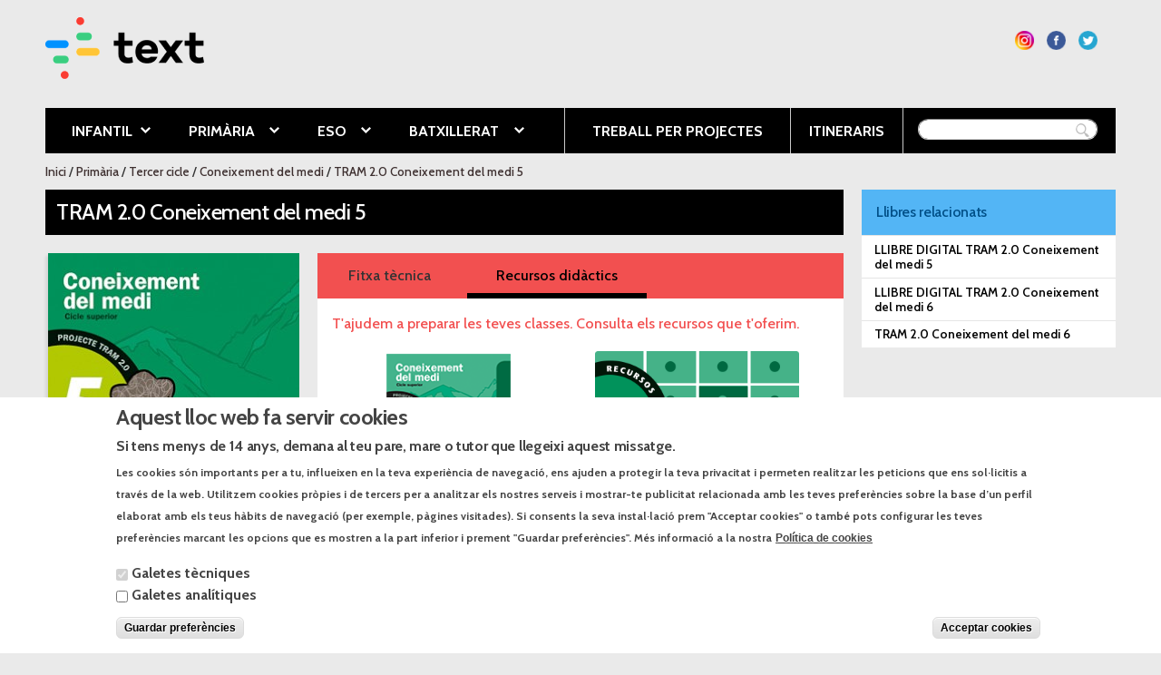

--- FILE ---
content_type: text/html; charset=utf-8
request_url: https://text.cat/tram-20-coneixement-medi-5
body_size: 12221
content:
<!DOCTYPE html>
<html lang="ca" dir="ltr">
<head>
  <meta http-equiv="Content-Type" content="text/html; charset=utf-8" />
<meta name="Generator" content="Drupal 7 (http://drupal.org)" />
<link rel="canonical" href="/tram-20-coneixement-medi-5" />
<link rel="shortlink" href="/node/7560" />
<link rel="shortcut icon" href="https://text.cat/sites/all/themes/textlagalerat/favicon.ico" type="image/vnd.microsoft.icon" />
<meta name="viewport" content="width=device-width, initial-scale=1, maximum-scale=1, minimum-scale=1, user-scalable=no" />
  <title>TRAM 2.0 Coneixement del medi 5 | Text</title>
  <link type="text/css" rel="stylesheet" href="https://text.cat/sites/default/files/css/css_FFMDRYZ2nSV6HGDyDVpm9-yNY8H0IkhZ90k-a2N9jFE.css" media="all" />
<link type="text/css" rel="stylesheet" href="https://text.cat/sites/default/files/css/css_VnZ_ZhFbhk2VO--6I18SIUiARqA8NfAHuh-AjrBudxM.css" media="all" />
<link type="text/css" rel="stylesheet" href="https://text.cat/sites/default/files/css/css_aAiJahL1eD6oS2UFORYfO3xkc8ND-Tf8E-KG8xauIsw.css" media="all" />
<link type="text/css" rel="stylesheet" href="https://text.cat/sites/default/files/css/css_47DEQpj8HBSa-_TImW-5JCeuQeRkm5NMpJWZG3hSuFU.css" media="print" />
<link type="text/css" rel="stylesheet" href="https://text.cat/sites/default/files/css/css_aN0gI6JJ1lwjpAM5xIG3jQ11j1i0nxhhjDUP1xO1isI.css" media="all" />

<!--[if (lt IE 9)&(!IEMobile)]>
<link type="text/css" rel="stylesheet" href="https://text.cat/sites/default/files/css/css_7PE24Q5js4fDF1qsG0WksJ5830p2eHdRk9A-f1UmxxI.css" media="all" />
<![endif]-->

<!--[if gte IE 9]><!-->
<link type="text/css" rel="stylesheet" href="https://text.cat/sites/default/files/css/css_K5cKCSGcC8pLR66nlReI5LfBesLEGqAgfPW3PWYByPc.css" media="all" />
<!--<![endif]-->
  <script type="text/javascript" src="https://text.cat/sites/default/files/js/js_f6yO-EHyYxXGYqI8BTLmmoFne92mFRW4bJz5hGFQdbo.js"></script>
<script type="text/javascript" src="https://text.cat/sites/default/files/js/js_wjF7BtyX6toqhTOmp5jE5oltQakhgq4xferoctCuFZw.js"></script>
<script type="text/javascript" src="https://text.cat/sites/default/files/js/js_ptR1ZjZnexk8gj2Q9mIgM2M_6ztR4ckK-i_6gzFmlNM.js"></script>
<script type="text/javascript" src="https://text.cat/sites/default/files/js/js_8Irmid4yrFQNueXYF5bv6ZLbReLFOgeEkNjntZ2fORg.js"></script>
<script type="text/javascript" src="https://text.cat/sites/default/files/js/js_uxaCESQ5YJhGyG4GneNeucKDmEbXHONngwoOl6rQaAU.js"></script>
<script type="text/javascript" src="https://text.cat/sites/default/files/js/js_uwrfBOJCFVq42muTMjrq2bD-RUh8NNq_fZRTb6dsNb4.js"></script>
<script type="text/javascript">
<!--//--><![CDATA[//><!--
jQuery.extend(Drupal.settings, {"basePath":"\/","pathPrefix":"","ajaxPageState":{"theme":"textlagalerat","theme_token":"rvnJ2Yycb9JVh9eYvh4TNNwlCPynu9A8XTlsApmtYxo","jquery_version":"1.7","js":{"0":1,"sites\/all\/modules\/contrib\/eu_cookie_compliance\/js\/eu_cookie_compliance.js":1,"sites\/all\/modules\/contrib\/jquery_update\/replace\/jquery\/1.7\/jquery.min.js":1,"misc\/jquery-extend-3.4.0.js":1,"misc\/jquery-html-prefilter-3.5.0-backport.js":1,"misc\/jquery.once.js":1,"misc\/drupal.js":1,"sites\/all\/libraries\/fitvids\/jquery.fitvids.js":1,"sites\/all\/modules\/contrib\/eu_cookie_compliance\/js\/jquery.cookie-1.4.1.min.js":1,"sites\/all\/modules\/contrib\/jquery_update\/replace\/misc\/jquery.form.min.js":1,"misc\/ajax.js":1,"sites\/all\/modules\/contrib\/jquery_update\/js\/jquery_update.js":1,"sites\/all\/modules\/contrib\/fitvids\/fitvids.js":1,"public:\/\/languages\/ca_xWaJ-huOWEvR5dW8xcoW4CbmLMGwbtMwVtX2pIeoejE.js":1,"sites\/all\/libraries\/colorbox\/jquery.colorbox-min.js":1,"sites\/all\/modules\/contrib\/colorbox\/js\/colorbox.js":1,"sites\/all\/modules\/contrib\/colorbox\/styles\/default\/colorbox_style.js":1,"sites\/all\/modules\/contrib\/colorbox\/js\/colorbox_load.js":1,"sites\/all\/modules\/contrib\/views\/js\/base.js":1,"misc\/progress.js":1,"sites\/all\/modules\/contrib\/views\/js\/ajax_view.js":1,"sites\/all\/modules\/custom\/textlagalera_educadors\/textlagalera_educadors.js":1,"sites\/all\/modules\/contrib\/field_group\/field_group.js":1,"sites\/all\/libraries\/superfish\/jquery.hoverIntent.minified.js":1,"sites\/all\/libraries\/superfish\/sfsmallscreen.js":1,"sites\/all\/libraries\/superfish\/supposition.js":1,"sites\/all\/libraries\/superfish\/superfish.js":1,"sites\/all\/libraries\/superfish\/supersubs.js":1,"sites\/all\/modules\/contrib\/superfish\/superfish.js":1,"sites\/all\/themes\/textlagalerat\/js\/jquery.collapse.js":1,"sites\/all\/themes\/textlagalerat\/js\/scripts.js":1,"sites\/all\/themes\/omega\/omega\/js\/jquery.formalize.js":1,"sites\/all\/themes\/omega\/omega\/js\/omega-mediaqueries.js":1,"sites\/all\/themes\/omega\/omega\/js\/omega-equalheights.js":1},"css":{"modules\/system\/system.base.css":1,"modules\/system\/system.menus.css":1,"modules\/system\/system.messages.css":1,"sites\/all\/modules\/contrib\/date\/date_api\/date.css":1,"modules\/field\/theme\/field.css":1,"sites\/all\/modules\/contrib\/fitvids\/fitvids.css":1,"modules\/node\/node.css":1,"modules\/user\/user.css":1,"sites\/all\/modules\/contrib\/views\/css\/views.css":1,"sites\/all\/modules\/contrib\/ckeditor\/css\/ckeditor.css":1,"sites\/all\/modules\/contrib\/colorbox\/styles\/default\/colorbox_style.css":1,"sites\/all\/modules\/contrib\/ctools\/css\/ctools.css":1,"sites\/all\/modules\/contrib\/eu_cookie_compliance\/css\/eu_cookie_compliance.css":1,"sites\/all\/libraries\/superfish\/css\/superfish.css":1,"sites\/all\/libraries\/superfish\/style\/lagaleratext\/lagaleratext.css":1,"public:\/\/ctools\/css\/2d76c9ab24e0251712197181e8c722f7.css":1,"sites\/all\/themes\/textlagalerat\/css\/print.css":1,"sites\/all\/themes\/omega\/alpha\/css\/alpha-reset.css":1,"sites\/all\/themes\/omega\/alpha\/css\/alpha-mobile.css":1,"sites\/all\/themes\/omega\/alpha\/css\/alpha-alpha.css":1,"sites\/all\/themes\/omega\/omega\/css\/formalize.css":1,"sites\/all\/themes\/omega\/omega\/css\/omega-text.css":1,"sites\/all\/themes\/omega\/omega\/css\/omega-branding.css":1,"sites\/all\/themes\/omega\/omega\/css\/omega-menu.css":1,"sites\/all\/themes\/omega\/omega\/css\/omega-forms.css":1,"sites\/all\/themes\/textlagalerat\/css\/colors.css":1,"sites\/all\/themes\/textlagalerat\/css\/global.css":1,"ie::normal::sites\/all\/themes\/textlagalerat\/css\/textlagalerat-alpha-default.css":1,"ie::normal::sites\/all\/themes\/textlagalerat\/css\/textlagalerat-alpha-default-normal.css":1,"ie::normal::sites\/all\/themes\/omega\/alpha\/css\/grid\/alpha_default\/normal\/alpha-default-normal-12.css":1,"narrow::sites\/all\/themes\/textlagalerat\/css\/textlagalerat-alpha-default.css":1,"narrow::sites\/all\/themes\/textlagalerat\/css\/textlagalerat-alpha-default-narrow.css":1,"sites\/all\/themes\/omega\/alpha\/css\/grid\/alpha_default\/narrow\/alpha-default-narrow-12.css":1,"normal::sites\/all\/themes\/textlagalerat\/css\/textlagalerat-alpha-default.css":1,"normal::sites\/all\/themes\/textlagalerat\/css\/textlagalerat-alpha-default-normal.css":1,"sites\/all\/themes\/omega\/alpha\/css\/grid\/alpha_default\/normal\/alpha-default-normal-12.css":1,"wide::sites\/all\/themes\/textlagalerat\/css\/textlagalerat-alpha-default.css":1,"wide::sites\/all\/themes\/textlagalerat\/css\/textlagalerat-alpha-default-wide.css":1,"sites\/all\/themes\/omega\/alpha\/css\/grid\/alpha_default\/wide\/alpha-default-wide-12.css":1}},"colorbox":{"opacity":"0.85","current":"{current} of {total}","previous":"\u00ab Prev","next":"Next \u00bb","close":"Close","maxWidth":"98%","maxHeight":"98%","fixed":true,"mobiledetect":true,"mobiledevicewidth":"480px"},"better_exposed_filters":{"views":{"a400_record_related":{"displays":{"block_3":{"filters":[]},"block_8":{"filters":[]},"block_6":{"filters":[]}}},"resources":{"displays":{"bgenerals":{"filters":[]}}}}},"views":{"ajax_path":"\/views\/ajax","ajaxViews":{"views_dom_id:0d3f25e5525f93e57fbed04b0703b8e6":{"view_name":"a400_record_related","view_display_id":"block_6","view_args":"2\/46+37\/22\/137+1701+1689+1266+1265+1267+1268+1270+158+139+141+257+162+160+231+165+154+150+145+140+161+151+159\/7560","view_path":"node\/7560","view_base_path":null,"view_dom_id":"0d3f25e5525f93e57fbed04b0703b8e6","pager_element":0}}},"urlIsAjaxTrusted":{"\/views\/ajax":true},"fitvids":{"custom_domains":[],"selectors":[".views-field-field-embed"],"simplifymarkup":1},"eu_cookie_compliance":{"cookie_policy_version":"1.0.5","popup_enabled":1,"popup_agreed_enabled":0,"popup_hide_agreed":0,"popup_clicking_confirmation":false,"popup_scrolling_confirmation":false,"popup_html_info":"\u003Cbutton type=\u0022button\u0022 class=\u0022eu-cookie-withdraw-tab\u0022\u003EConfigurar cookies\u003C\/button\u003E\n\u003Cdiv class=\u0022eu-cookie-compliance-banner eu-cookie-compliance-banner-info eu-cookie-compliance-banner--categories\u0022\u003E\n  \u003Cdiv class=\u0022popup-content info\u0022\u003E\n    \u003Cdiv id=\u0022popup-text\u0022\u003E\n      \u003Ch1\u003EAquest lloc web fa servir cookies\u003C\/h1\u003E\u003Ch2\u003ESi tens menys de 14 anys, demana al teu pare, mare o tutor que llegeixi aquest missatge.\u003C\/h2\u003E\u003Cp\u003ELes cookies s\u00f3n importants per a tu, influeixen en la teva experi\u00e8ncia de navegaci\u00f3, ens ajuden a protegir la teva privacitat i permeten realitzar les peticions que ens sol\u00b7licitis a trav\u00e9s de la web. Utilitzem cookies pr\u00f2pies i de tercers per a analitzar els nostres serveis i mostrar-te publicitat relacionada amb les teves prefer\u00e8ncies sobre la base d\u2019un perfil elaborat amb els teus h\u00e0bits de navegaci\u00f3 (per exemple, p\u00e0gines visitades). Si consents la seva instal\u00b7laci\u00f3 prem \u0022Acceptar cookies\u0022 o tamb\u00e9 pots configurar les teves prefer\u00e8ncies marcant les opcions que es mostren a la part inferior i prement \u0022Guardar prefer\u00e8ncies\u0022. M\u00e9s informaci\u00f3 a la nostra\u003C\/p\u003E              \u003Cbutton type=\u0022button\u0022 class=\u0022find-more-button eu-cookie-compliance-more-button\u0022\u003EPol\u00edtica de cookies\u003C\/button\u003E\n          \u003C\/div\u003E\n          \u003Cdiv id=\u0022eu-cookie-compliance-categories\u0022 class=\u0022eu-cookie-compliance-categories\u0022\u003E\n                  \u003Cdiv class=\u0022eu-cookie-compliance-category\u0022\u003E\n            \u003Cdiv\u003E\n              \u003Cinput type=\u0022checkbox\u0022 name=\u0022cookie-categories\u0022 id=\u0022cookie-category-galetes-propies\u0022\n                     value=\u0022galetes_propies\u0022\n                     checked                     disabled \u003E\n              \u003Clabel for=\u0022cookie-category-galetes-propies\u0022\u003EGaletes t\u00e8cniques\u003C\/label\u003E\n            \u003C\/div\u003E\n                      \u003Cdiv class=\u0022eu-cookie-compliance-category-description\u0022\u003E\u003C\/div\u003E\n                  \u003C\/div\u003E\n                  \u003Cdiv class=\u0022eu-cookie-compliance-category\u0022\u003E\n            \u003Cdiv\u003E\n              \u003Cinput type=\u0022checkbox\u0022 name=\u0022cookie-categories\u0022 id=\u0022cookie-category-galetes-tercers\u0022\n                     value=\u0022galetes_tercers\u0022\n                                           \u003E\n              \u003Clabel for=\u0022cookie-category-galetes-tercers\u0022\u003EGaletes anal\u00edtiques\u003C\/label\u003E\n            \u003C\/div\u003E\n                      \u003Cdiv class=\u0022eu-cookie-compliance-category-description\u0022\u003E\u003C\/div\u003E\n                  \u003C\/div\u003E\n                          \u003Cdiv class=\u0022eu-cookie-compliance-categories-buttons\u0022\u003E\n            \u003Cbutton type=\u0022button\u0022\n                    class=\u0022eu-cookie-compliance-save-preferences-button\u0022\u003EGuardar prefer\u00e8ncies\u003C\/button\u003E\n          \u003C\/div\u003E\n              \u003C\/div\u003E\n    \n    \u003Cdiv id=\u0022popup-buttons\u0022 class=\u0022eu-cookie-compliance-has-categories\u0022\u003E\n      \u003Cbutton type=\u0022button\u0022 class=\u0022agree-button eu-cookie-compliance-default-button\u0022\u003EAcceptar cookies\u003C\/button\u003E\n              \u003Cbutton type=\u0022button\u0022 class=\u0022eu-cookie-withdraw-button eu-cookie-compliance-hidden\u0022 \u003ERetirar el consenitment\u003C\/button\u003E\n          \u003C\/div\u003E\n  \u003C\/div\u003E\n\u003C\/div\u003E","use_mobile_message":false,"mobile_popup_html_info":"  \u003Cbutton type=\u0022button\u0022 class=\u0022eu-cookie-withdraw-tab\u0022\u003EConfigurar cookies\u003C\/button\u003E\n\u003Cdiv class=\u0022eu-cookie-compliance-banner eu-cookie-compliance-banner-info eu-cookie-compliance-banner--categories\u0022\u003E\n  \u003Cdiv class=\u0022popup-content info\u0022\u003E\n    \u003Cdiv id=\u0022popup-text\u0022\u003E\n                    \u003Cbutton type=\u0022button\u0022 class=\u0022find-more-button eu-cookie-compliance-more-button\u0022\u003EPol\u00edtica de cookies\u003C\/button\u003E\n          \u003C\/div\u003E\n          \u003Cdiv id=\u0022eu-cookie-compliance-categories\u0022 class=\u0022eu-cookie-compliance-categories\u0022\u003E\n                  \u003Cdiv class=\u0022eu-cookie-compliance-category\u0022\u003E\n            \u003Cdiv\u003E\n              \u003Cinput type=\u0022checkbox\u0022 name=\u0022cookie-categories\u0022 id=\u0022cookie-category-galetes-propies\u0022\n                     value=\u0022galetes_propies\u0022\n                     checked                     disabled \u003E\n              \u003Clabel for=\u0022cookie-category-galetes-propies\u0022\u003EGaletes t\u00e8cniques\u003C\/label\u003E\n            \u003C\/div\u003E\n                      \u003Cdiv class=\u0022eu-cookie-compliance-category-description\u0022\u003E\u003C\/div\u003E\n                  \u003C\/div\u003E\n                  \u003Cdiv class=\u0022eu-cookie-compliance-category\u0022\u003E\n            \u003Cdiv\u003E\n              \u003Cinput type=\u0022checkbox\u0022 name=\u0022cookie-categories\u0022 id=\u0022cookie-category-galetes-tercers\u0022\n                     value=\u0022galetes_tercers\u0022\n                                           \u003E\n              \u003Clabel for=\u0022cookie-category-galetes-tercers\u0022\u003EGaletes anal\u00edtiques\u003C\/label\u003E\n            \u003C\/div\u003E\n                      \u003Cdiv class=\u0022eu-cookie-compliance-category-description\u0022\u003E\u003C\/div\u003E\n                  \u003C\/div\u003E\n                          \u003Cdiv class=\u0022eu-cookie-compliance-categories-buttons\u0022\u003E\n            \u003Cbutton type=\u0022button\u0022\n                    class=\u0022eu-cookie-compliance-save-preferences-button\u0022\u003EGuardar prefer\u00e8ncies\u003C\/button\u003E\n          \u003C\/div\u003E\n              \u003C\/div\u003E\n    \n    \u003Cdiv id=\u0022popup-buttons\u0022 class=\u0022eu-cookie-compliance-has-categories\u0022\u003E\n      \u003Cbutton type=\u0022button\u0022 class=\u0022agree-button eu-cookie-compliance-default-button\u0022\u003EAcceptar cookies\u003C\/button\u003E\n              \u003Cbutton type=\u0022button\u0022 class=\u0022eu-cookie-withdraw-button eu-cookie-compliance-hidden\u0022 \u003ERetirar el consenitment\u003C\/button\u003E\n          \u003C\/div\u003E\n  \u003C\/div\u003E\n\u003C\/div\u003E\n","mobile_breakpoint":"768","popup_html_agreed":"\u003Cdiv\u003E\n  \u003Cdiv class=\u0022popup-content agreed\u0022\u003E\n    \u003Cdiv id=\u0022popup-text\u0022\u003E\n      Thank you for accepting cookies\u003Cp\u003EYou can now hide this message or find out more about cookies.\u003C\/p\u003E    \u003C\/div\u003E\n    \u003Cdiv id=\u0022popup-buttons\u0022\u003E\n      \u003Cbutton type=\u0022button\u0022 class=\u0022hide-popup-button eu-cookie-compliance-hide-button\u0022\u003EOculta\u003C\/button\u003E\n              \u003Cbutton type=\u0022button\u0022 class=\u0022find-more-button eu-cookie-compliance-more-button-thank-you\u0022 \u003EM\u00e9s informaci\u00f3\u003C\/button\u003E\n          \u003C\/div\u003E\n  \u003C\/div\u003E\n\u003C\/div\u003E","popup_use_bare_css":false,"popup_height":"auto","popup_width":"100%","popup_delay":1000,"popup_link":"http:\/\/www.text.cat\/condicions-us","popup_link_new_window":1,"popup_position":null,"fixed_top_position":false,"popup_language":"ca","store_consent":true,"better_support_for_screen_readers":0,"reload_page":0,"domain":"","domain_all_sites":0,"popup_eu_only_js":0,"cookie_lifetime":"100","cookie_session":false,"disagree_do_not_show_popup":0,"method":"categories","allowed_cookies":"galetes_propies:favs_video_seen\r\ngaletes_propies:popup_onload_time_*\r\ngaletes_propies:Drupal.visitor.favs_video_seen","withdraw_markup":"\u003Cbutton type=\u0022button\u0022 class=\u0022eu-cookie-withdraw-tab\u0022\u003EConfigurar cookies\u003C\/button\u003E\n\u003Cdiv class=\u0022eu-cookie-withdraw-banner\u0022\u003E\n  \u003Cdiv class=\u0022popup-content info\u0022\u003E\n    \u003Cdiv id=\u0022popup-text\u0022\u003E\n      \u003Cp\u003E\u0026lt;h2\u0026gt;We use cookies on this site to enhance your user experience\u0026lt;\/h2\u0026gt;\u0026lt;p\u0026gt;You have given your consent for us to set cookies.\u0026lt;\/p\u0026gt;\u003C\/p\u003E\n    \u003C\/div\u003E\n    \u003Cdiv id=\u0022popup-buttons\u0022\u003E\n      \u003Cbutton type=\u0022button\u0022 class=\u0022eu-cookie-withdraw-button\u0022\u003ERetirar el consenitment\u003C\/button\u003E\n    \u003C\/div\u003E\n  \u003C\/div\u003E\n\u003C\/div\u003E\n","withdraw_enabled":1,"withdraw_button_on_info_popup":1,"cookie_categories":["galetes_propies","galetes_tercers"],"cookie_categories_details":{"galetes_propies":{"weight":0,"machine_name":"galetes_propies","label":"Galetes t\u00e8cniques","description":"","checkbox_default_state":"required"},"galetes_tercers":{"weight":0,"machine_name":"galetes_tercers","label":"Galetes anal\u00edtiques","description":"","checkbox_default_state":"unchecked"}},"enable_save_preferences_button":1,"cookie_name":"","containing_element":"body","automatic_cookies_removal":""},"superfish":{"1":{"id":"1","sf":{"delay":"300","animation":{"opacity":"show","height":"show"},"speed":200,"autoArrows":true,"dropShadows":true,"disableHI":false},"plugins":{"smallscreen":{"mode":"window_width","addSelected":false,"menuClasses":false,"hyperlinkClasses":false,"title":"Men\u00fa principal"},"supposition":true,"bgiframe":false,"supersubs":{"minWidth":"12","maxWidth":"12","extraWidth":1}}}},"field_group":{"div":"full"},"omega":{"layouts":{"primary":"normal","order":["narrow","normal","wide"],"queries":{"narrow":"all and (min-width: 740px) and (min-device-width: 740px), (max-device-width: 800px) and (min-width: 740px) and (orientation:landscape)","normal":"all and (min-width: 980px) and (min-device-width: 980px), all and (max-device-width: 1024px) and (min-width: 1024px) and (orientation:landscape)","wide":"all and (min-width: 1220px)"}}}});
//--><!]]>
</script>
  <!--[if lt IE 9]><script src="//html5shiv.googlecode.com/svn/trunk/html5.js"></script><![endif]-->
  <link href='//fonts.googleapis.com/css?family=Cabin:500,600,700' rel='stylesheet' type='text/css'>
  <meta name="google-site-verification" content="neMUt5WCUsnxcpDWylYLIhgHqaIkB4OH-0YgNd_D02A" />
  <meta name="facebook-domain-verification" content="jleinqudqy9c4xpxk44z0qjd74o2kq" />
</head>
<body class="html not-front not-logged-in page-node page-node- page-node-7560 node-type-as400-record context-tram-20-coneixement-medi-5 textlagalerat context-tram-20-coneixement-medi-5">
  <div id="skip-link">
    <a href="#main-content" class="element-invisible element-focusable">Vés al contingut</a>
  </div>
  <div class="region region-page-top" id="region-page-top">
  <div class="region-inner region-page-top-inner">
      </div>
</div>  <div class="page clearfix" id="page">
      <header id="section-header" class="section section-header">
  <div id="zone-branding-wrapper" class="zone-wrapper zone-branding-wrapper clearfix">  
  <div id="zone-branding" class="zone zone-branding clearfix equal-height-container container-12">
	<div class="zone-in clearfix">
    <div class="grid-12 region region-branding equal-height-element" id="region-branding">
  <div class="region-inner region-branding-inner">
        <div class="branding-data clearfix">
            <div class="logo-img">
        <a href="/" rel="home" title="Text"><img src="https://text.cat/sites/all/themes/textlagalerat/logo.png" alt="Text" id="logo" /></a>      </div>
                        <hgroup class="site-name-slogan">        
                                <h2 class="site-name element-invisible"><a href="/" title="Inici">Text</a></h2>
                              </hgroup>
          </div>
        <div class="block block-menu block-menu-segueix-nos block-menu-menu-segueix-nos odd block-without-title" id="block-menu-menu-segueix-nos">
  <div class="block-inner clearfix">
                
    <div class="content clearfix">
      <ul class="menu"><li class="first leaf"><a href="https://twitter.com/texteducacio?lang=es" class="twitter" target="_blank">Segueix-nos a Twitter</a></li>
<li class="leaf"><a href="https://www.facebook.com/texteducacio/" class="facebook" target="_blank">Segueix-nos a Facebook</a></li>
<li class="leaf"><a href="https://www.instagram.com/texteducacio/" class="instagram" target="_blank">Segueix-nos a Instagram</a></li>
<li class="last leaf"><a href="/contacta-nosaltres" class="contacte">Contacte</a></li>
</ul>    </div>
  </div>
</div><div class="block block-textlagalera-search search-as400 block-header-simple-search block-textlagalera-search-header-simple-search even block-without-title" id="block-textlagalera-search-header-simple-search">
  <div class="block-inner clearfix">
                
    <div class="content clearfix">
      <form action="/cercar-cataleg" method="get" accept-charset="UTF-8">

<div class="views-exposed-form">
<div class="views-exposed-widgets clearfix">
<div id="edit-field-key-value-wrapper" class="views-exposed-widget views-widget-filter-field_key_value">
<div class="views-widget">
<div class="form-item form-type-textfield form-item-field-key-value">
<input type="text" id="edit-key" name="key" size="30" maxlength="128" class="form-text"/>
</div>
</div>
</div>
<div class="views-exposed-widget views-submit-button">
<input type="submit" id="edit-submit-catalog-as400" name="" value="Cerca" class="form-submit">    </div>
</div>
</div>

</form>
    </div>
  </div>
</div><div class="block block-superfish block-1 block-superfish-1 odd block-without-title" id="block-superfish-1">
  <div class="block-inner clearfix">
                
    <div class="content clearfix">
      <ul id="superfish-1" class="menu sf-menu sf-main-menu sf-horizontal sf-style-lagaleratext sf-total-items-6 sf-parent-items-4 sf-single-items-2"><li id="menu-453-1" class="first odd sf-item-1 sf-depth-1 sf-total-children-3 sf-parent-children-0 sf-single-children-3 menuparent"><a href="/cataleg/infantil/material-curs/tots" class="sf-depth-1 menuparent">Infantil</a><ul><li id="menu-455-1" class="first odd sf-item-1 sf-depth-2 sf-no-children"><a href="/cataleg/infantil/material-curs/i3" class="sf-depth-2">I3</a></li><li id="menu-456-1" class="middle even sf-item-2 sf-depth-2 sf-no-children"><a href="/cataleg/infantil/material-curs/i4" class="sf-depth-2">I4</a></li><li id="menu-613-1" class="last odd sf-item-3 sf-depth-2 sf-no-children"><a href="/cataleg/infantil/material-curs/i5" class="sf-depth-2">I5</a></li></ul></li><li id="menu-454-1" class="middle even sf-item-2 sf-depth-1 sf-total-children-3 sf-parent-children-3 sf-single-children-0 menuparent"><a href="/cataleg/cicle/primaria/material-curs/tots/tots" class="sf-depth-1 menuparent">Primària</a><ul><li id="menu-457-1" class="first odd sf-item-1 sf-depth-2 sf-total-children-10 sf-parent-children-0 sf-single-children-10 menuparent"><a href="/cataleg/cicle/primaria/material-curs/cicle-inicial/tots" class="sf-depth-2 menuparent">Primer cicle</a><ul><li id="menu-1877-1" class="first odd sf-item-1 sf-depth-3 sf-no-children"><a href="/cataleg/cicle/primaria/material-curs/cicle-inicial/treball-per-projectes" class="sf-depth-3">Treball per projectes</a></li><li id="menu-460-1" class="middle even sf-item-2 sf-depth-3 sf-no-children"><a href="/cataleg/cicle/primaria/material-curs/cicle-inicial/coneixement-medi" class="sf-depth-3">Coneixement del medi</a></li><li id="menu-614-1" class="middle odd sf-item-3 sf-depth-3 sf-no-children"><a href="/cataleg/cicle/primaria/material-curs/cicle-inicial/cultures-religions" class="sf-depth-3">Cultures i religions</a></li><li id="menu-615-1" class="middle even sf-item-4 sf-depth-3 sf-no-children"><a href="/cataleg/cicle/primaria/material-curs/cicle-inicial/educacio-moral" class="sf-depth-3">Educació en valors</a></li><li id="menu-616-1" class="middle odd sf-item-5 sf-depth-3 sf-no-children"><a href="/cataleg/cicle/primaria/material-curs/cicle-inicial/lengua-castellana" class="sf-depth-3">Lengua castellana</a></li><li id="menu-617-1" class="middle even sf-item-6 sf-depth-3 sf-no-children"><a href="/cataleg/cicle/primaria/material-curs/cicle-inicial/llengua-catalana" class="sf-depth-3">Llengua catalana</a></li><li id="menu-467-1" class="middle odd sf-item-7 sf-depth-3 sf-no-children"><a href="/cataleg/cicle/primaria/material-curs/cicle-inicial/matematiques" class="sf-depth-3">Matemàtiques</a></li><li id="menu-618-1" class="middle even sf-item-8 sf-depth-3 sf-no-children"><a href="/cataleg/cicle/primaria/material-curs/cicle-inicial/musica" class="sf-depth-3">Música</a></li><li id="menu-619-1" class="middle odd sf-item-9 sf-depth-3 sf-no-children"><a href="/cataleg/cicle/primaria/material-curs/cicle-inicial/plastica" class="sf-depth-3">Plàstica</a></li><li id="menu-620-1" class="last even sf-item-10 sf-depth-3 sf-no-children"><a href="/cataleg/cicle/primaria/material-curs/cicle-inicial/religio-catolica" class="sf-depth-3">Religió catòlica</a></li></ul></li><li id="menu-458-1" class="middle even sf-item-2 sf-depth-2 sf-total-children-9 sf-parent-children-0 sf-single-children-9 menuparent"><a href="/cataleg/cicle/primaria/material-curs/cicle-mitja/tots" class="sf-depth-2 menuparent">Segon cicle</a><ul><li id="menu-1878-1" class="first odd sf-item-1 sf-depth-3 sf-no-children"><a href="/cataleg/cicle/primaria/material-curs/cicle-mitja/treball-per-projectes" class="sf-depth-3">Treball per projectes</a></li><li id="menu-621-1" class="middle even sf-item-2 sf-depth-3 sf-no-children"><a href="/cataleg/cicle/primaria/material-curs/cicle-mitja/coneixement-medi" class="sf-depth-3">Coneixement del medi</a></li><li id="menu-622-1" class="middle odd sf-item-3 sf-depth-3 sf-no-children"><a href="/cataleg/cicle/primaria/material-curs/cicle-mitja/educacio-moral" class="sf-depth-3">Educació en valors</a></li><li id="menu-623-1" class="middle even sf-item-4 sf-depth-3 sf-no-children"><a href="/cataleg/cicle/primaria/material-curs/cicle-mitja/lengua-castellana" class="sf-depth-3">Lengua castellana</a></li><li id="menu-624-1" class="middle odd sf-item-5 sf-depth-3 sf-no-children"><a href="/cataleg/cicle/primaria/material-curs/cicle-mitja/llengua-catalana" class="sf-depth-3">Llengua catalana</a></li><li id="menu-469-1" class="middle even sf-item-6 sf-depth-3 sf-no-children"><a href="/cataleg/cicle/primaria/material-curs/cicle-mitja/matematiques" class="sf-depth-3">Matemàtiques</a></li><li id="menu-625-1" class="middle odd sf-item-7 sf-depth-3 sf-no-children"><a href="/cataleg/cicle/primaria/material-curs/cicle-mitja/musica" class="sf-depth-3">Música</a></li><li id="menu-626-1" class="middle even sf-item-8 sf-depth-3 sf-no-children"><a href="/cataleg/cicle/primaria/material-curs/cicle-mitja/plastica" class="sf-depth-3">Plàstica</a></li><li id="menu-627-1" class="last odd sf-item-9 sf-depth-3 sf-no-children"><a href="/cataleg/cicle/primaria/material-curs/cicle-mitja/religio-catolica" class="sf-depth-3">Religió catòlica</a></li></ul></li><li id="menu-466-1" class="last odd sf-item-3 sf-depth-2 sf-total-children-10 sf-parent-children-0 sf-single-children-10 menuparent"><a href="/cataleg/cicle/primaria/material-curs/cicle-superior/tots" class="sf-depth-2 menuparent">Tercer cicle</a><ul><li id="menu-1879-1" class="first odd sf-item-1 sf-depth-3 sf-no-children"><a href="/cataleg/cicle/primaria/material-curs/cicle-superior/treball-per-projectes" class="sf-depth-3">Treball per projectes</a></li><li id="menu-628-1" class="middle even sf-item-2 sf-depth-3 sf-no-children"><a href="/cataleg/cicle/primaria/material-curs/cicle-superior/coneixement-medi" class="sf-depth-3">Coneixement del medi</a></li><li id="menu-649-1" class="middle odd sf-item-3 sf-depth-3 sf-no-children"><a href="/cataleg/cicle/primaria/material-curs/cicle-superior/educacio-moral" class="sf-depth-3">Educació en valors</a></li><li id="menu-459-1" class="middle even sf-item-4 sf-depth-3 sf-no-children"><a href="/cataleg/cicle/primaria/material-curs/cicle-superior/ed-ciutadania" class="sf-depth-3">Educació per a la ciutadania</a></li><li id="menu-650-1" class="middle odd sf-item-5 sf-depth-3 sf-no-children"><a href="/cataleg/cicle/primaria/material-curs/cicle-superior/lengua-castellana" class="sf-depth-3">Lengua castellana</a></li><li id="menu-651-1" class="middle even sf-item-6 sf-depth-3 sf-no-children"><a href="/cataleg/cicle/primaria/material-curs/cicle-superior/llengua-catalana" class="sf-depth-3">Llengua catalana</a></li><li id="menu-468-1" class="middle odd sf-item-7 sf-depth-3 sf-no-children"><a href="/cataleg/cicle/primaria/material-curs/cicle-superior/matematiques" class="sf-depth-3">Matemàtiques</a></li><li id="menu-652-1" class="middle even sf-item-8 sf-depth-3 sf-no-children"><a href="/cataleg/cicle/primaria/material-curs/cicle-superior/musica" class="sf-depth-3">Música</a></li><li id="menu-653-1" class="middle odd sf-item-9 sf-depth-3 sf-no-children"><a href="/cataleg/cicle/primaria/material-curs/cicle-superior/plastica" class="sf-depth-3">Plàstica</a></li><li id="menu-654-1" class="last even sf-item-10 sf-depth-3 sf-no-children"><a href="/cataleg/cicle/primaria/material-curs/cicle-superior/religio-catolica" class="sf-depth-3">Religió catòlica</a></li></ul></li></ul></li><li id="menu-461-1" class="middle odd sf-item-3 sf-depth-1 sf-total-children-15 sf-parent-children-15 sf-single-children-0 menuparent"><a href="/cataleg/secundaria/material-curs/tots/tots" class="sf-depth-1 menuparent">ESO</a><ul><li id="menu-462-1" class="first odd sf-item-1 sf-depth-2 sf-total-children-4 sf-parent-children-0 sf-single-children-4 menuparent"><a href="/cataleg/secundaria/material-curs/tots/biologia-geologia" title="" class="sf-depth-2 menuparent">Biologia i geologia</a><ul><li id="menu-463-1" class="first odd sf-item-1 sf-depth-3 sf-no-children"><a href="/cataleg/secundaria/material-curs/1r-curs/biologia-geologia" class="sf-depth-3">1r curs</a></li><li id="menu-464-1" class="middle even sf-item-2 sf-depth-3 sf-no-children"><a href="/cataleg/secundaria/material-curs/2n-curs/biologia-geologia" class="sf-depth-3">2n curs</a></li><li id="menu-655-1" class="middle odd sf-item-3 sf-depth-3 sf-no-children"><a href="/cataleg/secundaria/material-curs/3r-curs/biologia-geologia" class="sf-depth-3">3r curs</a></li><li id="menu-656-1" class="last even sf-item-4 sf-depth-3 sf-no-children"><a href="/cataleg/secundaria/material-curs/4t-curs/biologia-geologia" class="sf-depth-3">4t curs</a></li></ul></li><li id="menu-657-1" class="middle even sf-item-2 sf-depth-2 sf-total-children-4 sf-parent-children-0 sf-single-children-4 menuparent"><a href="/cataleg/secundaria/material-curs/tots/ciencies-socials" class="sf-depth-2 menuparent">Ciències socials</a><ul><li id="menu-658-1" class="first odd sf-item-1 sf-depth-3 sf-no-children"><a href="/cataleg/secundaria/material-curs/1r-curs/ciencies-socials" class="sf-depth-3">1r curs</a></li><li id="menu-659-1" class="middle even sf-item-2 sf-depth-3 sf-no-children"><a href="/cataleg/secundaria/material-curs/2n-curs/ciencies-socials" class="sf-depth-3">2n curs</a></li><li id="menu-660-1" class="middle odd sf-item-3 sf-depth-3 sf-no-children"><a href="/cataleg/secundaria/material-curs/3r-curs/ciencies-socials" class="sf-depth-3">3r curs</a></li><li id="menu-661-1" class="last even sf-item-4 sf-depth-3 sf-no-children"><a href="/cataleg/secundaria/material-curs/4t-curs/ciencies-socials" class="sf-depth-3">4t curs</a></li></ul></li><li id="menu-662-1" class="middle odd sf-item-3 sf-depth-2 sf-total-children-1 sf-parent-children-0 sf-single-children-1 menuparent"><a href="/cataleg/secundaria/material-curs/tots/cultura-classica" class="sf-depth-2 menuparent">Cultura clàssica</a><ul><li id="menu-663-1" class="firstandlast odd sf-item-1 sf-depth-3 sf-no-children"><a href="/cataleg/secundaria/material-curs/3r-curs/cultura-classica" class="sf-depth-3">3r curs</a></li></ul></li><li id="menu-664-1" class="middle even sf-item-4 sf-depth-2 sf-total-children-4 sf-parent-children-0 sf-single-children-4 menuparent"><a href="/cataleg/secundaria/material-curs/tots/cultures-religions" class="sf-depth-2 menuparent">Cultures i religions</a><ul><li id="menu-665-1" class="first odd sf-item-1 sf-depth-3 sf-no-children"><a href="/cataleg/secundaria/material-curs/1r-curs/cultures-religions" class="sf-depth-3">1r curs</a></li><li id="menu-666-1" class="middle even sf-item-2 sf-depth-3 sf-no-children"><a href="/cataleg/secundaria/material-curs/2n-curs/cultures-religions" class="sf-depth-3">2n curs</a></li><li id="menu-667-1" class="middle odd sf-item-3 sf-depth-3 sf-no-children"><a href="/cataleg/secundaria/material-curs/3r-curs/cultures-religions" class="sf-depth-3">3r curs</a></li><li id="menu-668-1" class="last even sf-item-4 sf-depth-3 sf-no-children"><a href="/cataleg/secundaria/material-curs/4t-curs/cultures-religions" class="sf-depth-3">4t curs</a></li></ul></li><li id="menu-1490-1" class="middle odd sf-item-5 sf-depth-2 sf-total-children-4 sf-parent-children-0 sf-single-children-4 menuparent"><a href="/cataleg/secundaria/material-curs/tots/educacio-moral" class="sf-depth-2 menuparent">Educació en valors</a><ul><li id="menu-1491-1" class="first odd sf-item-1 sf-depth-3 sf-no-children"><a href="/cataleg/secundaria/material-curs/1r-curs/educacio-moral" class="sf-depth-3">1r curs</a></li><li id="menu-1661-1" class="middle even sf-item-2 sf-depth-3 sf-no-children"><a href="/cataleg/secundaria/material-curs/2n-curs/educacio-moral" class="sf-depth-3">2n curs</a></li><li id="menu-1492-1" class="middle odd sf-item-3 sf-depth-3 sf-no-children"><a href="/cataleg/secundaria/material-curs/3r-curs/educacio-moral" class="sf-depth-3">3r curs</a></li><li id="menu-1662-1" class="last even sf-item-4 sf-depth-3 sf-no-children"><a href="/cataleg/secundaria/material-curs/4t-curs/educacio-moral" class="sf-depth-3">4t curs</a></li></ul></li><li id="menu-669-1" class="middle even sf-item-6 sf-depth-2 sf-total-children-1 sf-parent-children-0 sf-single-children-1 menuparent"><a href="/cataleg/secundaria/material-curs/tots/ed-ciutadania" class="sf-depth-2 menuparent">Educació per la ciutadania</a><ul><li id="menu-670-1" class="firstandlast odd sf-item-1 sf-depth-3 sf-no-children"><a href="/cataleg/secundaria/material-curs/3r-curs/ed-ciutadania" class="sf-depth-3">3r curs</a></li></ul></li><li id="menu-671-1" class="middle odd sf-item-7 sf-depth-2 sf-total-children-4 sf-parent-children-0 sf-single-children-4 menuparent"><a href="/cataleg/secundaria/material-curs/tots/educacio-visual-plastica" class="sf-depth-2 menuparent">Educació visual i plàstica</a><ul><li id="menu-1489-1" class="first odd sf-item-1 sf-depth-3 sf-no-children"><a href="/cataleg/secundaria/material-curs/1r-curs/educacio-visual-plastica" class="sf-depth-3">1r curs</a></li><li id="menu-672-1" class="middle even sf-item-2 sf-depth-3 sf-no-children"><a href="/cataleg/secundaria/material-curs/2n-curs/educacio-visual-plastica" class="sf-depth-3">2n curs</a></li><li id="menu-673-1" class="middle odd sf-item-3 sf-depth-3 sf-no-children"><a href="/cataleg/secundaria/material-curs/3r-curs/educacio-visual-plastica" class="sf-depth-3">3r curs</a></li><li id="menu-674-1" class="last even sf-item-4 sf-depth-3 sf-no-children"><a href="/cataleg/secundaria/material-curs/4t-curs/educacio-visual-plastica" class="sf-depth-3">4t curs</a></li></ul></li><li id="menu-675-1" class="middle even sf-item-8 sf-depth-2 sf-total-children-1 sf-parent-children-0 sf-single-children-1 menuparent"><a href="/cataleg/secundaria/material-curs/tots/etica" class="sf-depth-2 menuparent">Ètica</a><ul><li id="menu-676-1" class="firstandlast odd sf-item-1 sf-depth-3 sf-no-children"><a href="/cataleg/secundaria/material-curs/4t-curs/etica" class="sf-depth-3">4t curs</a></li></ul></li><li id="menu-677-1" class="middle odd sf-item-9 sf-depth-2 sf-total-children-4 sf-parent-children-0 sf-single-children-4 menuparent"><a href="/cataleg/secundaria/material-curs/tots/fisica-quimica" class="sf-depth-2 menuparent">Física i química</a><ul><li id="menu-678-1" class="first odd sf-item-1 sf-depth-3 sf-no-children"><a href="/cataleg/secundaria/material-curs/1r-curs/fisica-quimica" class="sf-depth-3">1r curs</a></li><li id="menu-679-1" class="middle even sf-item-2 sf-depth-3 sf-no-children"><a href="/cataleg/secundaria/material-curs/2n-curs/fisica-quimica" class="sf-depth-3">2n curs</a></li><li id="menu-680-1" class="middle odd sf-item-3 sf-depth-3 sf-no-children"><a href="/cataleg/secundaria/material-curs/3r-curs/fisica-quimica" class="sf-depth-3">3r curs</a></li><li id="menu-681-1" class="last even sf-item-4 sf-depth-3 sf-no-children"><a href="/cataleg/secundaria/material-curs/4t-curs/fisica-quimica" class="sf-depth-3">4t curs</a></li></ul></li><li id="menu-682-1" class="middle even sf-item-10 sf-depth-2 sf-total-children-1 sf-parent-children-0 sf-single-children-1 menuparent"><a href="/cataleg/secundaria/material-curs/tots/informatica" class="sf-depth-2 menuparent">Informàtica</a><ul><li id="menu-683-1" class="firstandlast odd sf-item-1 sf-depth-3 sf-no-children"><a href="/cataleg/secundaria/material-curs/4t-curs/informatica" class="sf-depth-3">4t curs</a></li></ul></li><li id="menu-684-1" class="middle odd sf-item-11 sf-depth-2 sf-total-children-4 sf-parent-children-0 sf-single-children-4 menuparent"><a href="/cataleg/secundaria/material-curs/tots/lengua-castellana-literat" class="sf-depth-2 menuparent">Lengua castellana y literatura</a><ul><li id="menu-685-1" class="first odd sf-item-1 sf-depth-3 sf-no-children"><a href="/cataleg/secundaria/material-curs/1r-curs/lengua-castellana-literat" class="sf-depth-3">1r curs</a></li><li id="menu-686-1" class="middle even sf-item-2 sf-depth-3 sf-no-children"><a href="/cataleg/secundaria/material-curs/2n-curs/lengua-castellana-literat" class="sf-depth-3">2n curs</a></li><li id="menu-687-1" class="middle odd sf-item-3 sf-depth-3 sf-no-children"><a href="/cataleg/secundaria/material-curs/3r-curs/lengua-castellana-literat" class="sf-depth-3">3r curs</a></li><li id="menu-688-1" class="last even sf-item-4 sf-depth-3 sf-no-children"><a href="/cataleg/secundaria/material-curs/4t-curs/lengua-castellana-literat" class="sf-depth-3">4t curs</a></li></ul></li><li id="menu-689-1" class="middle even sf-item-12 sf-depth-2 sf-total-children-4 sf-parent-children-0 sf-single-children-4 menuparent"><a href="/cataleg/secundaria/material-curs/tots/llengua-catalana-literat" class="sf-depth-2 menuparent">Llengua catalana i literatura</a><ul><li id="menu-690-1" class="first odd sf-item-1 sf-depth-3 sf-no-children"><a href="/cataleg/secundaria/material-curs/1r-curs/llengua-catalana-literat" class="sf-depth-3">1r curs</a></li><li id="menu-691-1" class="middle even sf-item-2 sf-depth-3 sf-no-children"><a href="/cataleg/secundaria/material-curs/2n-curs/llengua-catalana-literat" class="sf-depth-3">2n curs</a></li><li id="menu-692-1" class="middle odd sf-item-3 sf-depth-3 sf-no-children"><a href="/cataleg/secundaria/material-curs/3r-curs/llengua-catalana-literat" class="sf-depth-3">3r curs</a></li><li id="menu-693-1" class="last even sf-item-4 sf-depth-3 sf-no-children"><a href="/cataleg/secundaria/material-curs/4t-curs/llengua-catalana-literat" class="sf-depth-3">4t curs</a></li></ul></li><li id="menu-470-1" class="middle odd sf-item-13 sf-depth-2 sf-total-children-4 sf-parent-children-0 sf-single-children-4 menuparent"><a href="/cataleg/secundaria/material-curs/tots/matematiques" class="sf-depth-2 menuparent">Matemàtiques</a><ul><li id="menu-471-1" class="first odd sf-item-1 sf-depth-3 sf-no-children"><a href="/cataleg/secundaria/material-curs/1r-curs/matematiques" title="" class="sf-depth-3">1r curs</a></li><li id="menu-472-1" class="middle even sf-item-2 sf-depth-3 sf-no-children"><a href="/cataleg/secundaria/material-curs/2n-curs/matematiques" title="" class="sf-depth-3">2n curs</a></li><li id="menu-473-1" class="middle odd sf-item-3 sf-depth-3 sf-no-children"><a href="/cataleg/secundaria/material-curs/3r-curs/matematiques" title="" class="sf-depth-3">3r curs</a></li><li id="menu-474-1" class="last even sf-item-4 sf-depth-3 sf-no-children"><a href="/cataleg/secundaria/material-curs/4t-curs/matematiques" title="" class="sf-depth-3">4t curs</a></li></ul></li><li id="menu-694-1" class="middle even sf-item-14 sf-depth-2 sf-total-children-4 sf-parent-children-0 sf-single-children-4 menuparent"><a href="/cataleg/secundaria/material-curs/tots/religio-catolica" class="sf-depth-2 menuparent">Religió catòlica</a><ul><li id="menu-695-1" class="first odd sf-item-1 sf-depth-3 sf-no-children"><a href="/cataleg/secundaria/material-curs/1r-curs/religio-catolica" class="sf-depth-3">1r curs</a></li><li id="menu-696-1" class="middle even sf-item-2 sf-depth-3 sf-no-children"><a href="/cataleg/secundaria/material-curs/2n-curs/religio-catolica" class="sf-depth-3">2n curs</a></li><li id="menu-697-1" class="middle odd sf-item-3 sf-depth-3 sf-no-children"><a href="/cataleg/secundaria/material-curs/3r-curs/religio-catolica" class="sf-depth-3">3r curs</a></li><li id="menu-698-1" class="last even sf-item-4 sf-depth-3 sf-no-children"><a href="/cataleg/secundaria/material-curs/4t-curs/religio-catolica" class="sf-depth-3">4t curs</a></li></ul></li><li id="menu-699-1" class="last odd sf-item-15 sf-depth-2 sf-total-children-4 sf-parent-children-0 sf-single-children-4 menuparent"><a href="/cataleg/secundaria/material-curs/tots/tecnologia" class="sf-depth-2 menuparent">Tecnologia</a><ul><li id="menu-700-1" class="first odd sf-item-1 sf-depth-3 sf-no-children"><a href="/cataleg/secundaria/material-curs/1r-curs/tecnologia" class="sf-depth-3">1r curs</a></li><li id="menu-701-1" class="middle even sf-item-2 sf-depth-3 sf-no-children"><a href="/cataleg/secundaria/material-curs/2n-curs/tecnologia" class="sf-depth-3">2n curs</a></li><li id="menu-702-1" class="middle odd sf-item-3 sf-depth-3 sf-no-children"><a href="/cataleg/secundaria/material-curs/3r-curs/tecnologia" class="sf-depth-3">3r curs</a></li><li id="menu-703-1" class="last even sf-item-4 sf-depth-3 sf-no-children"><a href="/cataleg/secundaria/material-curs/4t-curs/tecnologia" class="sf-depth-3">4t curs</a></li></ul></li></ul></li><li id="menu-475-1" class="middle even sf-item-4 sf-depth-1 sf-total-children-4 sf-parent-children-4 sf-single-children-0 menuparent"><a href="/cataleg/batxillerat/material-curs/tots/tots" class="sf-depth-1 menuparent">Batxillerat</a><ul><li id="menu-1655-1" class="first odd sf-item-1 sf-depth-2 sf-total-children-2 sf-parent-children-0 sf-single-children-2 menuparent"><a href="/cataleg/batxillerat/material-curs/tots/filosofia" class="sf-depth-2 menuparent">Filosofia</a><ul><li id="menu-1656-1" class="first odd sf-item-1 sf-depth-3 sf-no-children"><a href="/cataleg/batxillerat/material-curs/1r-curs/filosofia" class="sf-depth-3">1r curs</a></li><li id="menu-1793-1" class="last even sf-item-2 sf-depth-3 sf-no-children"><a href="/cataleg/batxillerat/material-curs/2n-curs/filosofia" class="sf-depth-3">2n curs</a></li></ul></li><li id="menu-476-1" class="middle even sf-item-2 sf-depth-2 sf-total-children-2 sf-parent-children-0 sf-single-children-2 menuparent"><a href="/cataleg/batxillerat/material-curs/tots/lengua-castellana-literat" class="sf-depth-2 menuparent">Lengua castellana y literatura</a><ul><li id="menu-477-1" class="first odd sf-item-1 sf-depth-3 sf-no-children"><a href="/cataleg/batxillerat/material-curs/1r-curs/lengua-castellana-literat" title="" class="sf-depth-3">1r curs</a></li><li id="menu-478-1" class="last even sf-item-2 sf-depth-3 sf-no-children"><a href="/cataleg/batxillerat/material-curs/2n-curs/lengua-castellana-literat" class="sf-depth-3">2n curs</a></li></ul></li><li id="menu-479-1" class="middle odd sf-item-3 sf-depth-2 sf-total-children-2 sf-parent-children-0 sf-single-children-2 menuparent"><a href="/cataleg/batxillerat/material-curs/tots/llengua-catalana-literat" class="sf-depth-2 menuparent">Llengua catalana i literatura</a><ul><li id="menu-480-1" class="first odd sf-item-1 sf-depth-3 sf-no-children"><a href="/cataleg/batxillerat/material-curs/1r-curs/llengua-catalana-literat" title="" class="sf-depth-3">1r curs</a></li><li id="menu-481-1" class="last even sf-item-2 sf-depth-3 sf-no-children"><a href="/cataleg/batxillerat/material-curs/2n-curs/llengua-catalana-literat" class="sf-depth-3">2n curs</a></li></ul></li><li id="menu-1791-1" class="last even sf-item-4 sf-depth-2 sf-total-children-1 sf-parent-children-0 sf-single-children-1 menuparent"><a href="/cataleg/batxillerat/material-curs/tots/ciencies-socials" class="sf-depth-2 menuparent">Història</a><ul><li id="menu-1792-1" class="firstandlast odd sf-item-1 sf-depth-3 sf-no-children"><a href="/cataleg/batxillerat/material-curs/2n-curs/ciencies-socials" class="sf-depth-3">2n curs</a></li></ul></li></ul></li><li id="menu-570-1" class="middle odd sf-item-5 sf-depth-1 sf-no-children"><a href="https://text.cat/blog/fem-ho/" id="projectes-menu" target="_blank" class="sf-depth-1">Treball per projectes</a></li><li id="menu-1939-1" class="last even sf-item-6 sf-depth-1 sf-no-children"><a href="https://www.textlomloe.cat/primaria/itineraris/" id="itineraris-menu" target="_blank" class="sf-depth-1">Itineraris</a></li></ul>    </div>
  </div>
</div>  </div>
</div>	</div>
  </div>
</div></header>    
      <section id="section-content" class="section section-content">
  <div id="zone-content-wrapper" class="zone-wrapper zone-content-wrapper clearfix">  
  <div id="zone-content" class="zone zone-content clearfix container-12">    
          <div id="breadcrumb" class="grid-12"><h2 class="element-invisible">Esteu aquí</h2><div class="breadcrumb"><a href="/">Inici</a> / <a href="/cataleg/cicle/primaria/material-curs/tots/tots">Primària</a> / <a href="/cataleg/cicle/primaria/material-curs/cicle-superior/tots">Tercer cicle</a> / <a href="/cataleg/cicle/primaria/material-curs/cicle-superior/coneixement-medi">Coneixement del medi</a> / <a href="/tram-20-coneixement-medi-5" class="active">TRAM 2.0 Coneixement del medi 5</a></div></div>
        
        <div class="grid-9 region region-content" id="region-content">
  <div class="region-inner region-content-inner">
    <a id="main-content"></a>
                <h1 class="title" id="page-title">TRAM 2.0 Coneixement del medi 5</h1>
                        <div class="block block-system block-main block-system-main odd block-without-title" id="block-system-main">
  <div class="block-inner clearfix">
                
    <div class="content clearfix">
      

<article class="node node-as400-record  node-published node-not-promoted node-not-sticky self-posted author- odd clearfix" id="node-as400-record-7560">

  <div class="content clearfix">

	<div class="group_image_actions cleft">
	  	
	  	<div class="field field-name-field-image field-type-image field-label-hidden"><div class="field-items"><div class="field-item even"><img src="https://text.cat/sites/default/files/styles/portada-vertical_277/public/9788441222038.jpg?itok=PaH2MnvH" width="277" height="369" alt="TRAM 2.0 Coneixement del medi 5" /></div></div></div>
				  		<div class="button sample_request"><a href="/form/demanar-mostra?llibre=7560">Demana mostra</a></div>
				  		
	  							<div class="button sample_link"><a href="http://www.text.cat/interact/public/UNITATSMOSTRA/NT5N/NT5N.html" target="_blank" class="external">Visualitza la unitat</a></div>
				  	
			</div>
  
	<div class="content_inner cright">
		
		<div class="fitxa-tabs">

		<ul class="quicktabs-tabs">
			<li class="first"><a href="#fitxa-tecnica" class="fitxa-tab">Fitxa tècnica</a></li>
						<li class="last"><a href="#fitxa-recursos" class="fitxa-tab">Recursos didàctics</a></li>
					</ul>
		</div>

		<div id="fitxa-tecnica" class="fitxa-tecnica bloque-ficha">
		<div class="fitxa-in clearfix">
			<div class="book-description">
				<div class="book-description-in">
					<div class="field field-name-field-group-description field-type-text-long field-label-hidden"><div class="field-items"><div class="field-item even"><p><b>TRAM 2.0 Coneixement del medi 5</b> està format per diferents materials: el llibre de l'alumne en paper, amb els continguts curriculars i activitats pensades per a treballar competencialment; el <b>quadern digital</b> amb activitats interactives i recursos on-line que complementen el treball del llibre; la <b>guia didàctica</b> per al mestre en paper (impresa) i en format digital en versió on line i off line, amb molts recursos per a treballar amb la PDI.</p></div></div></div>
					
										<p class="consulta"><a href="#fitxa-recursos">Consulta els recursos didàctics <span>›</span></a></p>
									</div>
			</div>
			<div class="book-group-info">
				<div class="book-info">
				<h3 class="book-title">TRAM 2.0 Coneixement del medi 5</h3>
				<div id="node-as400-record-full-group-record-info" class="group-record-info field-group-div"><div class="field field-name-field-author field-type-text field-label-inline clearfix"><div class="field-label">Autor/es:&nbsp;</div><div class="field-items"><div class="field-item even">Núria González</div><div class="field-item odd">Josep Marcé</div><div class="field-item even">Francisca Prieto</div></div></div><div class="field field-name-field-number-pages field-type-text field-label-inline clearfix"><div class="field-label">Nombre de pàgines:&nbsp;</div><div class="field-items"><div class="field-item even">288</div></div></div><div class="field field-name-field-bookbinding field-type-taxonomy-term-reference field-label-inline clearfix"><div class="field-label">Enquadernació:&nbsp;</div><div class="field-items"><div class="field-item even">Rústica sobrecoberta plàstic</div></div></div><div class="field field-name-field-isbn field-type-text field-label-inline clearfix"><div class="field-label">ISBN:&nbsp;</div><div class="field-items"><div class="field-item even">978-84-412-2203-8</div></div></div></div>				</div>
				
				
							</div>
		</div>
		</div><!--fitxa-tecnica-->

					<div id="fitxa-recursos" class="recursos-llibre bloque-ficha">

						<div class="recursos-llibre-in"><div class="legend">T'ajudem a preparar les teves classes. Consulta els recursos que t'oferim.</div><div class="block block-views block-resources-bgenerals block-views-resources-bgenerals odd block-without-title" id="block-views-resources-bgenerals">
  <div class="block-inner clearfix">
                
    <div class="content clearfix">
      <div class="view view-resources view-id-resources view-display-id-bgenerals recursos-generals view-dom-id-0fd6c5f8d9f8db28195ca05e708d224c">
        
  
  
      <div class="view-content">
      
<div class="resources-group clearfix">
<div class="resources-group-fields">

      <div class="guia clicable-block views-row views-row-1 views-row-odd views-row-first">
        	  
	  <div class="views-field views-field-field-image">				<div class="field-content"><img src="https://text.cat/sites/default/files/9788441222151b_0.png" width="230" height="190" alt="Demo de la Guia didàctica interactiva" /></div>	  </div>		  
	  <span class="views-field views-field-title">				<span class="field-content"><a href="http://www.text.cat/interact/GuiesTRAM2/5e/medi/portada/guia5N.html" target="_blank">Demo de la Guia didàctica interactiva</a></span>	  </span>	      </div>
      <div class="general clicable-block views-row views-row-2 views-row-even">
        	  
	  <div class="views-field views-field-field-image">				<div class="field-content"><img src="https://text.cat/sites/default/files/9788441222151D_0.png" width="300" height="198" alt="Demo dels Recursos digitals" /></div>	  </div>		  
	  <span class="views-field views-field-title">				<span class="field-content"><a href="http://www.text.cat/interact/GuiesTRAM2/5e/medi/graella.html" target="_blank">Demo dels Recursos digitals</a></span>	  </span>	      </div>

</div>
</div>
    </div>
  
  
  
  
  
  
</div>    </div>
  </div>
</div></div>
			
							<div class="recursos-publics">
										<h3>Mostra de recursos</h3>
					
					<div class="legend">Aquest llibre compta amb més recursos. Si ets membre de l'àrea d'educadors i utilitzes aquest material al teu centre educatiu <a href="https://educadors.text.cat/user/login" target="_blank">identifica&#039;t</a> per accedir a tots els seus recursos digitals. Si encara no ets membre de l'àrea d'educadors <a href="https://educadors.text.cat" target="_blank">descobreix-la</a>!</div>
					<div class="block-inner clearfix view view-resources view-id-resources view-display-id-publics recursos">
<div class="view-content">
<div class="resources-group clearfix">
<div class="resources-group-fields">

    <div class="views-row">
    <div class="clearfix linkable">   
    <span class="views-field views-field-field-resource-type resource-type-activitats-interactives type-resource"><span class="field-content">Activitats interactives</span></span><a href="http://www.text.cat/interact/guiesTRAM2/5e/medi/Unitat01/activitatsinicials/NT5NG01ACI01/index.html" target="_blank" class="titol-recurs resource" data-etapa="primaria" data-materia="coneixement-medi" data-colleccio="" data-curs="5e-curs" data-cicle="cicle-superior" data-tipus-recurs="activitats-interactives">Activitat inicial 1 ›</a>    </div>
    </div>
    <div class="views-row">
    <div class="clearfix linkable">   
    <span class="views-field views-field-field-resource-type resource-type-activitats-interactives type-resource"><span class="field-content">Activitats interactives</span></span><a href="http://www.text.cat/interact/guiesTRAM2/5e/medi/Unitat01/NT5NG01AC02/index.html" target="_blank" class="titol-recurs resource" data-etapa="primaria" data-materia="coneixement-medi" data-colleccio="" data-curs="5e-curs" data-cicle="cicle-superior" data-tipus-recurs="activitats-interactives">El sistema solar ›</a>    </div>
    </div>
    <div class="views-row">
    <div class="clearfix linkable">   
    <span class="views-field views-field-field-resource-type resource-type-activitats-interactives type-resource"><span class="field-content">Activitats interactives</span></span><a href="http://www.text.cat/interact/guiesTRAM2/5e/medi/Unitat01/NT5NG01AC01/index.html" target="_blank" class="titol-recurs resource" data-etapa="primaria" data-materia="coneixement-medi" data-colleccio="" data-curs="5e-curs" data-cicle="cicle-superior" data-tipus-recurs="activitats-interactives">Els astres de l’Univers ›</a>    </div>
    </div>
    <div class="views-row">
    <div class="clearfix linkable">   
    <span class="views-field views-field-field-resource-type resource-type-activitats-interactives type-resource"><span class="field-content">Activitats interactives</span></span><a href="http://www.text.cat/interact/guiesTRAM2/5e/medi/Unitat01/NT5NG01AC05/index.html" target="_blank" class="titol-recurs resource" data-etapa="primaria" data-materia="coneixement-medi" data-colleccio="" data-curs="5e-curs" data-cicle="cicle-superior" data-tipus-recurs="activitats-interactives">Els eclipsis ›</a>    </div>
    </div>
    <div class="views-row">
    <div class="clearfix linkable">   
    <span class="views-field views-field-field-resource-type resource-type-activitats-interactives type-resource"><span class="field-content">Activitats interactives</span></span><a href="http://www.text.cat/interact/guiesTRAM2/5e/medi/Unitat01/NT5NG01AC04/index.html" target="_blank" class="titol-recurs resource" data-etapa="primaria" data-materia="coneixement-medi" data-colleccio="" data-curs="5e-curs" data-cicle="cicle-superior" data-tipus-recurs="activitats-interactives">Els moviments de la Lluna ›</a>    </div>
    </div>
    <div class="views-row">
    <div class="clearfix linkable">   
    <span class="views-field views-field-field-resource-type resource-type-activitats-interactives type-resource"><span class="field-content">Activitats interactives</span></span><a href="http://www.text.cat/interact/guiesTRAM2/5e/medi/Unitat01/NT5NG01AC03/index.html" target="_blank" class="titol-recurs resource" data-etapa="primaria" data-materia="coneixement-medi" data-colleccio="" data-curs="5e-curs" data-cicle="cicle-superior" data-tipus-recurs="activitats-interactives">Els moviments de la Terra ›</a>    </div>
    </div>
    <div class="views-row">
    <div class="clearfix linkable">   
    <span class="views-field views-field-field-resource-type resource-type-activitats-interactives type-resource"><span class="field-content">Activitats interactives</span></span><a href="http://www.text.cat/interact/guiesTRAM2/5e/medi/Unitat01/NT5NG01AC07/index.html" target="_blank" class="titol-recurs resource" data-etapa="primaria" data-materia="coneixement-medi" data-colleccio="" data-curs="5e-curs" data-cicle="cicle-superior" data-tipus-recurs="activitats-interactives">Els oceans i els continents (I) ›</a>    </div>
    </div>
    <div class="views-row">
    <div class="clearfix linkable">   
    <span class="views-field views-field-field-resource-type resource-type-activitats-interactives type-resource"><span class="field-content">Activitats interactives</span></span><a href="http://www.text.cat/interact/guiesTRAM2/5e/medi/Unitat01/NT5NG01AC08/index.html" target="_blank" class="titol-recurs resource" data-etapa="primaria" data-materia="coneixement-medi" data-colleccio="" data-curs="5e-curs" data-cicle="cicle-superior" data-tipus-recurs="activitats-interactives">Els oceans i els continents (II) ›</a>    </div>
    </div>
    <div class="views-row">
    <div class="clearfix linkable">   
    <span class="views-field views-field-field-resource-type resource-type-activitats-interactives type-resource"><span class="field-content">Activitats interactives</span></span><a href="http://www.text.cat/interact/guiesTRAM2/5e/medi/Unitat01/NT5NG01AC09/index.html" target="_blank" class="titol-recurs resource" data-etapa="primaria" data-materia="coneixement-medi" data-colleccio="" data-curs="5e-curs" data-cicle="cicle-superior" data-tipus-recurs="activitats-interactives">Europa, el nostre continent ›</a>    </div>
    </div>
    <div class="views-row">
    <div class="clearfix linkable">   
    <span class="views-field views-field-field-resource-type resource-type-activitats-interactives type-resource"><span class="field-content">Activitats interactives</span></span><a href="http://www.text.cat/interact/guiesTRAM2/5e/medi/Unitat01/NT5NG01AC10/index.html" target="_blank" class="titol-recurs resource" data-etapa="primaria" data-materia="coneixement-medi" data-colleccio="" data-curs="5e-curs" data-cicle="cicle-superior" data-tipus-recurs="activitats-interactives">La península Ibèrica i Espanya ›</a>    </div>
    </div>
    <div class="views-row">
    <div class="clearfix linkable">   
    <span class="views-field views-field-field-resource-type resource-type-activitats-interactives type-resource"><span class="field-content">Activitats interactives</span></span><a href="http://www.text.cat/interact/guiesTRAM2/5e/medi/Unitat01/NT5NG01AC06/index.html" target="_blank" class="titol-recurs resource" data-etapa="primaria" data-materia="coneixement-medi" data-colleccio="" data-curs="5e-curs" data-cicle="cicle-superior" data-tipus-recurs="activitats-interactives">Les marees ›</a>    </div>
    </div>
    <div class="views-row">
    <div class="clearfix linkable">   
    <span class="views-field views-field-field-resource-type resource-type-imatges type-resource"><span class="field-content">Imatges</span></span><a href="http://www.text.cat/interact/guiesTRAM2/5e/medi/Unitat01/NT5NG01GP03/index.html" target="_blank" class="titol-recurs resource" data-etapa="primaria" data-materia="coneixement-medi" data-colleccio="" data-curs="5e-curs" data-cicle="cicle-superior" data-tipus-recurs="imatges">Galeria: Astres del sistema solar ›</a>    </div>
    </div>
    <div class="views-row">
    <div class="clearfix linkable">   
    <span class="views-field views-field-field-resource-type resource-type-posters type-resource"><span class="field-content">Pòsters</span></span><a href="http://www.text.cat/interact/guiesTRAM2/5e/medi/Unitat01/NT5NG01GP04.pdf" target="_blank" class="titol-recurs resource" data-etapa="primaria" data-materia="coneixement-medi" data-colleccio="" data-curs="5e-curs" data-cicle="cicle-superior" data-tipus-recurs="posters">Pòster: El sistema solar ›</a>    </div>
    </div>
    <div class="views-row">
    <div class="clearfix linkable">   
    <span class="views-field views-field-field-resource-type resource-type-posters type-resource"><span class="field-content">Pòsters</span></span><a href="http://www.text.cat/interact/guiesTRAM2/5e/medi/Unitat01/NT5NG01GP02.pdf" target="_blank" class="titol-recurs resource" data-etapa="primaria" data-materia="coneixement-medi" data-colleccio="" data-curs="5e-curs" data-cicle="cicle-superior" data-tipus-recurs="posters">Pòster: Panoràmica nocturna de la Via Làctia ›</a>    </div>
    </div>
    <div class="views-row">
    <div class="clearfix linkable">   
    <span class="views-field views-field-field-resource-type resource-type-posters type-resource"><span class="field-content">Pòsters</span></span><a href="http://www.text.cat/interact/guiesTRAM2/5e/medi/Unitat01/NT5NG01GP01.pdf" target="_blank" class="titol-recurs resource" data-etapa="primaria" data-materia="coneixement-medi" data-colleccio="" data-curs="5e-curs" data-cicle="cicle-superior" data-tipus-recurs="posters">Pòster: Via Làctia des del Death Valley (USA) ›</a>    </div>
    </div>
    <div class="views-row">
    <div class="clearfix linkable">   
    <span class="views-field views-field-field-resource-type resource-type-recurs-angles type-resource"><span class="field-content">Recurs en anglès</span></span><a href="http://www.text.cat/interact/guiesTRAM2/5e/medi/Unitat01/NT5NG01AN01.pdf" target="_blank" class="titol-recurs resource" data-etapa="primaria" data-materia="coneixement-medi" data-colleccio="" data-curs="5e-curs" data-cicle="cicle-superior" data-tipus-recurs="recurs-angles">Concept Map 1 ›</a>    </div>
    </div>
    <div class="views-row">
    <div class="clearfix linkable">   
    <span class="views-field views-field-field-resource-type resource-type-recurs-angles type-resource"><span class="field-content">Recurs en anglès</span></span><a href="http://edu.glogster.com/?ref=com" target="_blank" class="titol-recurs resource" data-etapa="primaria" data-materia="coneixement-medi" data-colleccio="" data-curs="5e-curs" data-cicle="cicle-superior" data-tipus-recurs="recurs-angles">Glogster ›</a>    </div>
    </div>
    <div class="views-row">
    <div class="clearfix linkable">   
    <span class="views-field views-field-field-resource-type resource-type-recurs-angles type-resource"><span class="field-content">Recurs en anglès</span></span><a href="http://www.nasa.gov/multimedia/imagegallery/" target="_blank" class="titol-recurs resource" data-etapa="primaria" data-materia="coneixement-medi" data-colleccio="" data-curs="5e-curs" data-cicle="cicle-superior" data-tipus-recurs="recurs-angles">NASA (I) ›</a>    </div>
    </div>
    <div class="views-row">
    <div class="clearfix linkable">   
    <span class="views-field views-field-field-resource-type resource-type-recurs-angles type-resource"><span class="field-content">Recurs en anglès</span></span><a href="http://www.nasa.gov/mission_pages/station/main/suni_iss_tour.html" target="_blank" class="titol-recurs resource" data-etapa="primaria" data-materia="coneixement-medi" data-colleccio="" data-curs="5e-curs" data-cicle="cicle-superior" data-tipus-recurs="recurs-angles">NASA (II) ›</a>    </div>
    </div>
    <div class="views-row">
    <div class="clearfix linkable">   
    <span class="views-field views-field-field-resource-type resource-type-recurs-angles type-resource"><span class="field-content">Recurs en anglès</span></span><a href="http://www.abcya.com/latitude_and_longitude_practice.htm" target="_blank" class="titol-recurs resource" data-etapa="primaria" data-materia="coneixement-medi" data-colleccio="" data-curs="5e-curs" data-cicle="cicle-superior" data-tipus-recurs="recurs-angles">Treasure hunt: latitude and longitude ›</a>    </div>
    </div>
    <div class="views-row">
    <div class="clearfix linkable">   
    <span class="views-field views-field-field-resource-type resource-type-enllacos type-resource"><span class="field-content">Enllaços</span></span><a href="http://www.astromia.com/fotosolar/index.htm" target="_blank" class="titol-recurs resource" data-etapa="primaria" data-materia="coneixement-medi" data-colleccio="" data-curs="5e-curs" data-cicle="cicle-superior" data-tipus-recurs="enllacos">AstroMía ›</a>    </div>
    </div>
    <div class="views-row">
    <div class="clearfix linkable">   
    <span class="views-field views-field-field-resource-type resource-type-enllacos type-resource"><span class="field-content">Enllaços</span></span><a href="http://www.educaplus.org/play-140-Coordenadas-geogr%C3%A1ficas.html" target="_blank" class="titol-recurs resource" data-etapa="primaria" data-materia="coneixement-medi" data-colleccio="" data-curs="5e-curs" data-cicle="cicle-superior" data-tipus-recurs="enllacos">Coordenades geogràfiques: longitud i latitud ›</a>    </div>
    </div>
    <div class="views-row">
    <div class="clearfix linkable">   
    <span class="views-field views-field-field-resource-type resource-type-enllacos type-resource"><span class="field-content">Enllaços</span></span><a href="http://www.lanasa.net/" target="_blank" class="titol-recurs resource" data-etapa="primaria" data-materia="coneixement-medi" data-colleccio="" data-curs="5e-curs" data-cicle="cicle-superior" data-tipus-recurs="enllacos">La NASA en espanyol ›</a>    </div>
    </div>
    <div class="views-row">
    <div class="clearfix linkable">   
    <span class="views-field views-field-field-resource-type resource-type-enllacos type-resource"><span class="field-content">Enllaços</span></span><a href="http://www.esa.int/esaKIDSes/index.html" target="_blank" class="titol-recurs resource" data-etapa="primaria" data-materia="coneixement-medi" data-colleccio="" data-curs="5e-curs" data-cicle="cicle-superior" data-tipus-recurs="enllacos">L’ESA ›</a>    </div>
    </div>
    <div class="views-row">
    <div class="clearfix linkable">   
    <span class="views-field views-field-field-resource-type resource-type-enllacos type-resource"><span class="field-content">Enllaços</span></span><a href="http://www.educa.jcyl.es/educacyl/cm/gallery/recursos%20matchmind/mapas1/mapas.htm" target="_blank" class="titol-recurs resource" data-etapa="primaria" data-materia="coneixement-medi" data-colleccio="" data-curs="5e-curs" data-cicle="cicle-superior" data-tipus-recurs="enllacos">Mapes interactius ›</a>    </div>
    </div>
    <div class="views-row">
    <div class="clearfix linkable">   
    <span class="views-field views-field-field-resource-type resource-type-enllacos type-resource"><span class="field-content">Enllaços</span></span><a href="http://www.ign.es/web/resources/cartografiaEnsenanza/flash/mi_amiga_la_tierra/homeTierra.html" target="_blank" class="titol-recurs resource" data-etapa="primaria" data-materia="coneixement-medi" data-colleccio="" data-curs="5e-curs" data-cicle="cicle-superior" data-tipus-recurs="enllacos">Mi amiga la Tierra ›</a>    </div>
    </div>
    <div class="views-row">
    <div class="clearfix linkable">   
    <span class="views-field views-field-field-resource-type resource-type-enllacos type-resource"><span class="field-content">Enllaços</span></span><a href="http://www.gencat.cat/toponimia/interactiu/" target="_blank" class="titol-recurs resource" data-etapa="primaria" data-materia="coneixement-medi" data-colleccio="" data-curs="5e-curs" data-cicle="cicle-superior" data-tipus-recurs="enllacos">Mots amb arrels ›</a>    </div>
    </div>
    <div class="views-row">
    <div class="clearfix linkable">   
    <span class="views-field views-field-field-resource-type resource-type-enllacos type-resource"><span class="field-content">Enllaços</span></span><a href="http://www.edu365.cat/primaria/muds/socials/orientacio1/index.htm#" target="_blank" class="titol-recurs resource" data-etapa="primaria" data-materia="coneixement-medi" data-colleccio="" data-curs="5e-curs" data-cicle="cicle-superior" data-tipus-recurs="enllacos"> M’he perdut, però tinc una brúixola ›</a>    </div>
    </div>
    <div class="views-row">
    <div class="clearfix linkable">   
    <span class="views-field views-field-field-resource-type resource-type-enllacos type-resource"><span class="field-content">Enllaços</span></span><a href="http://serbal.pntic.mec.es/ealg0027/mmundi1e.html" target="_blank" class="titol-recurs resource" data-etapa="primaria" data-materia="coneixement-medi" data-colleccio="" data-curs="5e-curs" data-cicle="cicle-superior" data-tipus-recurs="enllacos">On és?  ›</a>    </div>
    </div>
    <div class="views-row">
    <div class="clearfix linkable">   
    <span class="views-field views-field-field-resource-type resource-type-enllacos type-resource"><span class="field-content">Enllaços</span></span><a href="http://recursos.encicloabierta.org/enciclomedia/geografia/enc_geo_mapamundi/index.html" target="_blank" class="titol-recurs resource" data-etapa="primaria" data-materia="coneixement-medi" data-colleccio="" data-curs="5e-curs" data-cicle="cicle-superior" data-tipus-recurs="enllacos">﻿Enciclomedia ›</a>    </div>
    </div>
    <div class="views-row">
    <div class="clearfix linkable">   
    <span class="views-field views-field-field-resource-type resource-type-interactius type-resource"><span class="field-content">Vídeos i interactius</span></span><a href="http://www.text.cat/interact/guiesTRAM2/5e/medi/Unitat01/NT5NG01VS03/index.html" target="_blank" class="titol-recurs resource" data-etapa="primaria" data-materia="coneixement-medi" data-colleccio="" data-curs="5e-curs" data-cicle="cicle-superior" data-tipus-recurs="interactius">Les fases de la Lluna ›</a>    </div>
    </div>
    <div class="views-row">
    <div class="clearfix linkable">   
    <span class="views-field views-field-field-resource-type resource-type-interactius type-resource"><span class="field-content">Vídeos i interactius</span></span><a href="http://www.text.cat/interact/guiesTRAM2/5e/medi/Unitat01/NT5NG01VS01/index.html" target="_blank" class="titol-recurs resource" data-etapa="primaria" data-materia="coneixement-medi" data-colleccio="" data-curs="5e-curs" data-cicle="cicle-superior" data-tipus-recurs="interactius">Rotació de la Terra ›</a>    </div>
    </div>
    <div class="views-row">
    <div class="clearfix linkable">   
    <span class="views-field views-field-field-resource-type resource-type-interactius type-resource"><span class="field-content">Vídeos i interactius</span></span><a href="http://www.text.cat/interact/guiesTRAM2/5e/medi/Unitat01/NT5NG01VS02/index.html" target="_blank" class="titol-recurs resource" data-etapa="primaria" data-materia="coneixement-medi" data-colleccio="" data-curs="5e-curs" data-cicle="cicle-superior" data-tipus-recurs="interactius">Translació de la Terra ›</a>    </div>
    </div>
    <div class="views-row">
    <div class="clearfix linkable">   
    <span class="views-field views-field-field-resource-type resource-type-textos type-resource"><span class="field-content">Documents</span></span><a href="http://www.text.cat/interact/GuiesTRAM2/completes/5e/medi/Unitat01/NT5NG01TX01.pdf" target="_blank" class="titol-recurs resource" data-etapa="primaria" data-materia="coneixement-medi" data-colleccio="" data-curs="5e-curs" data-cicle="cicle-superior" data-tipus-recurs="textos">﻿﻿ Ombres llargues, ombres curtes ›</a>    </div>
    </div>
    <div class="views-row">
    <div class="clearfix linkable">   
    <span class="views-field views-field-field-resource-type resource-type-reforc-ampliacio type-resource"><span class="field-content">Atenció a la diversitat</span></span><a href="http://www.text.cat/interact/guiesTRAM2/5e/medi/Unitat01/NT5NG01ADA01.pdf" target="_blank" class="titol-recurs resource" data-etapa="primaria" data-materia="coneixement-medi" data-colleccio="" data-curs="5e-curs" data-cicle="cicle-superior" data-tipus-recurs="reforc-ampliacio">Activitats d'ampliació 1 ›</a>    </div>
    </div>
    <div class="views-row">
    <div class="clearfix linkable">   
    <span class="views-field views-field-field-resource-type resource-type-reforc-ampliacio type-resource"><span class="field-content">Atenció a la diversitat</span></span><a href="http://www.text.cat/interact/guiesTRAM2/5e/medi/Unitat01/NT5NG01ADR01.pdf" target="_blank" class="titol-recurs resource" data-etapa="primaria" data-materia="coneixement-medi" data-colleccio="" data-curs="5e-curs" data-cicle="cicle-superior" data-tipus-recurs="reforc-ampliacio">Activitats de reforç 1 ›</a>    </div>
    </div>
    <div class="views-row">
    <div class="clearfix linkable">   
    <span class="views-field views-field-field-resource-type resource-type-programacions type-resource"><span class="field-content">Programacions</span></span><a href="http://www.text.cat/interact/guiesTRAM2/5e/medi/Unitat01/NT5NG01PR02.pdf" target="_blank" class="titol-recurs resource" data-etapa="primaria" data-materia="coneixement-medi" data-colleccio="" data-curs="5e-curs" data-cicle="cicle-superior" data-tipus-recurs="programacions">Programació 1 (PDF) ›</a>    </div>
    </div>
    <div class="views-row">
    <div class="clearfix linkable">   
    <span class="views-field views-field-field-resource-type resource-type-programacions type-resource"><span class="field-content">Programacions</span></span><a href="https://www.text.cat/interact/guiesTRAM2/5ecompleta/medi/Unitat01/NT5NG01PR01.doc" target="_blank" class="titol-recurs resource" data-etapa="primaria" data-materia="coneixement-medi" data-colleccio="" data-curs="5e-curs" data-cicle="cicle-superior" data-tipus-recurs="programacions">Programació 1 (Word per àmbits i dimensions) ›</a>    </div>
    </div>
 
  
</div>
</div>
</div>
</div>				</div>
						
			</div>
		
	</div><!-- content_inner cright -->
	
	</div>
</article>

    </div>
  </div>
</div>      </div>
</div><aside class="grid-3 region region-sidebar-second" id="region-sidebar-second">
  <div class="region-inner region-sidebar-second-inner">
    <section class="block block-views block-a400-record-related-block-3 block-views-a400-record-related-block-3 odd" id="block-views-a400-record-related-block-3">
  <div class="block-inner clearfix">
              <h2 class="block-title">Llibres relacionats</h2>
            
    <div class="content clearfix">
      <div class="view view-a400-record-related view-id-a400_record_related view-display-id-block_3 material-relacionat view-dom-id-892efff92851b087d2e21891f6213c18">
        
  
  
      <div class="view-content">
      <div class="resources-group clearfix">

<div class="resources-group-fields">
  <div class="views-row views-row-1 views-row-odd views-row-first">
      
  <div class="views-field views-field-title">        <span class="field-content"><a href="//www.text.cat/llibre-digital-tram-20-coneixement-medi-5" target="_blank">LLIBRE DIGITAL TRAM 2.0 Coneixement del medi 5</a></span>  </div>  
  <div>        <span class="veure-cataleg"><a href="http://www.text.cat/llibre-digital-tram-20-coneixement-medi-5" target="_blank">Veure a catàleg <span>›</span></a></span>  </div>  </div>
  <div class="views-row views-row-2 views-row-even">
      
  <div class="views-field views-field-title">        <span class="field-content"><a href="//www.text.cat/llibre-digital-tram-20-coneixement-medi-6" target="_blank">LLIBRE DIGITAL TRAM 2.0 Coneixement del medi 6</a></span>  </div>  
  <div>        <span class="veure-cataleg"><a href="http://www.text.cat/llibre-digital-tram-20-coneixement-medi-6" target="_blank">Veure a catàleg <span>›</span></a></span>  </div>  </div>
  <div class="views-row views-row-3 views-row-odd views-row-last">
      
  <div class="views-field views-field-title">        <span class="field-content"><a href="//www.text.cat/tram-20-coneixement-medi-6" target="_blank">TRAM 2.0 Coneixement del medi 6</a></span>  </div>  
  <div>        <span class="veure-cataleg"><a href="http://www.text.cat/tram-20-coneixement-medi-6" target="_blank">Veure a catàleg <span>›</span></a></span>  </div>  </div>
</div>

</div>
    </div>
  
  
  
  
  
  
</div>    </div>
  </div>
</section>  </div>
</aside>  </div>
</div></section>    
  
      <footer id="section-footer" class="section section-footer">
  <div id="zone-footer-wrapper" class="zone-wrapper zone-footer-wrapper clearfix">  
  <div id="zone-footer" class="zone zone-footer clearfix container-12">
	<div class="zone-in clearfix">
    <div class="grid-9 region region-footer-first" id="region-footer-first">
  <div class="region-inner region-footer-first-inner">
    <div class="block block-nodeblock copyright block-6574 block-nodeblock-6574 odd block-without-title" id="block-nodeblock-6574">
  <div class="block-inner clearfix">
                
    <div class="content clearfix">
      <article class="node node-highlighted  node-published node-not-promoted node-not-sticky author-omada even clearfix" id="node-highlighted-6574">
      <header>
  	<h4 class="1 node-title">
  	    	Copyright        </h4>
  </header>
      
  <div class="content clearfix">
    <div id="node-highlighted-full-group-clicable" class="clicable-block"><div class="field field-name-field-description field-type-text-long field-label-hidden"><div class="field-items"><div class="field-item even"><p>© Enciclopèdia Catalana, SLU | Josep Pla, 95 - 08019 Barcelona - Tel. 93 412 00 30  |  <a href="/contacta-nosaltres">Contacta</a>  |  <a href="/condicions-us">Condicions d'ús</a></p></div></div></div></div>  </div>
</article>
    </div>
  </div>
</div>  </div>
</div>	</div>
  </div>
</div></footer>  </div>  <div class="region region-page-bottom" id="region-page-bottom">
  <div class="region-inner region-page-bottom-inner">
      </div>
</div><script type="text/javascript">
<!--//--><![CDATA[//><!--
window.eu_cookie_compliance_cookie_name = "";
//--><!]]>
</script>
<script type="text/javascript" src="https://text.cat/sites/default/files/js/js_lcej-wnhkuKN7X2sAkXYDMoQiGnYWSLvXW93M0RAg4Y.js"></script>
</body>
</html>
